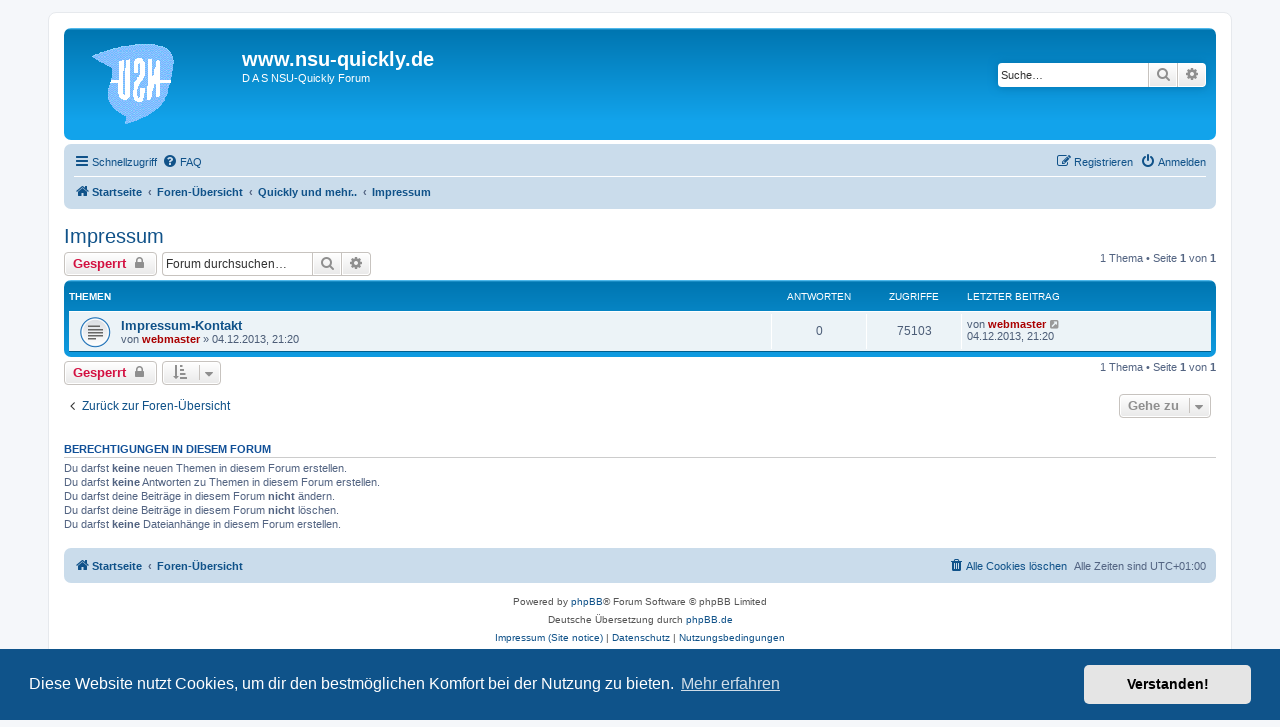

--- FILE ---
content_type: text/html; charset=UTF-8
request_url: https://forum.nsu-quickly.de/viewforum.php?f=20&sid=f6c9285a52dcfdc3c76b6f752582b8fd
body_size: 4880
content:
<!DOCTYPE html>
<html dir="ltr" lang="de">
<head>
<meta charset="utf-8" />
<meta http-equiv="X-UA-Compatible" content="IE=edge">
<meta name="viewport" content="width=device-width, initial-scale=1" />

<title>Impressum - www.nsu-quickly.de</title>

	<link rel="alternate" type="application/atom+xml" title="Feed - www.nsu-quickly.de" href="/app.php/feed?sid=b28a941a4b3468b80680de0774ecec9c">	<link rel="alternate" type="application/atom+xml" title="Feed - Neuigkeiten" href="/app.php/feed/news?sid=b28a941a4b3468b80680de0774ecec9c">		<link rel="alternate" type="application/atom+xml" title="Feed - Neue Themen" href="/app.php/feed/topics?sid=b28a941a4b3468b80680de0774ecec9c">		<link rel="alternate" type="application/atom+xml" title="Feed - Forum - Impressum" href="/app.php/feed/forum/20?sid=b28a941a4b3468b80680de0774ecec9c">		
	<link rel="canonical" href="https://forum.nsu-quickly.de/viewforum.php?f=20">

<!--
	phpBB style name: prosilver
	Based on style:   prosilver (this is the default phpBB3 style)
	Original author:  Tom Beddard ( http://www.subBlue.com/ )
	Modified by:
-->

<link href="./assets/css/font-awesome.min.css?assets_version=15" rel="stylesheet">
<link href="./styles/prosilver/theme/stylesheet.css?assets_version=15" rel="stylesheet">
<link href="./styles/prosilver/theme/de/stylesheet.css?assets_version=15" rel="stylesheet">



	<link href="./assets/cookieconsent/cookieconsent.min.css?assets_version=15" rel="stylesheet">

<!--[if lte IE 9]>
	<link href="./styles/prosilver/theme/tweaks.css?assets_version=15" rel="stylesheet">
<![endif]-->





</head>
<body id="phpbb" class="nojs notouch section-viewforum ltr ">


<div id="wrap" class="wrap">
	<a id="top" class="top-anchor" accesskey="t"></a>
	<div id="page-header">
		<div class="headerbar" role="banner">
					<div class="inner">

			<div id="site-description" class="site-description">
		<a id="logo" class="logo" href="https://forum.nsu-quickly.de/" title="Startseite">
					<span class="site_logo"></span>
				</a>
				<h1>www.nsu-quickly.de</h1>
				<p>D A S NSU-Quickly Forum</p>
				<p class="skiplink"><a href="#start_here">Zum Inhalt</a></p>
			</div>

									<div id="search-box" class="search-box search-header" role="search">
				<form action="./search.php?sid=b28a941a4b3468b80680de0774ecec9c" method="get" id="search">
				<fieldset>
					<input name="keywords" id="keywords" type="search" maxlength="128" title="Suche nach Wörtern" class="inputbox search tiny" size="20" value="" placeholder="Suche…" />
					<button class="button button-search" type="submit" title="Suche">
						<i class="icon fa-search fa-fw" aria-hidden="true"></i><span class="sr-only">Suche</span>
					</button>
					<a href="./search.php?sid=b28a941a4b3468b80680de0774ecec9c" class="button button-search-end" title="Erweiterte Suche">
						<i class="icon fa-cog fa-fw" aria-hidden="true"></i><span class="sr-only">Erweiterte Suche</span>
					</a>
					<input type="hidden" name="sid" value="b28a941a4b3468b80680de0774ecec9c" />

				</fieldset>
				</form>
			</div>
						
			</div>
					</div>
				<div class="navbar" role="navigation">
	<div class="inner">

	<ul id="nav-main" class="nav-main linklist" role="menubar">

		<li id="quick-links" class="quick-links dropdown-container responsive-menu" data-skip-responsive="true">
			<a href="#" class="dropdown-trigger">
				<i class="icon fa-bars fa-fw" aria-hidden="true"></i><span>Schnellzugriff</span>
			</a>
			<div class="dropdown">
				<div class="pointer"><div class="pointer-inner"></div></div>
				<ul class="dropdown-contents" role="menu">
					
											<li class="separator"></li>
																									<li>
								<a href="./search.php?search_id=unanswered&amp;sid=b28a941a4b3468b80680de0774ecec9c" role="menuitem">
									<i class="icon fa-file-o fa-fw icon-gray" aria-hidden="true"></i><span>Unbeantwortete Themen</span>
								</a>
							</li>
							<li>
								<a href="./search.php?search_id=active_topics&amp;sid=b28a941a4b3468b80680de0774ecec9c" role="menuitem">
									<i class="icon fa-file-o fa-fw icon-blue" aria-hidden="true"></i><span>Aktive Themen</span>
								</a>
							</li>
							<li class="separator"></li>
							<li>
								<a href="./search.php?sid=b28a941a4b3468b80680de0774ecec9c" role="menuitem">
									<i class="icon fa-search fa-fw" aria-hidden="true"></i><span>Suche</span>
								</a>
							</li>
					
										<li class="separator"></li>

									</ul>
			</div>
		</li>

				<li data-skip-responsive="true">
			<a href="/app.php/help/faq?sid=b28a941a4b3468b80680de0774ecec9c" rel="help" title="Häufig gestellte Fragen" role="menuitem">
				<i class="icon fa-question-circle fa-fw" aria-hidden="true"></i><span>FAQ</span>
			</a>
		</li>
						
			<li class="rightside"  data-skip-responsive="true">
			<a href="./ucp.php?mode=login&amp;redirect=viewforum.php%3Ff%3D20&amp;sid=b28a941a4b3468b80680de0774ecec9c" title="Anmelden" accesskey="x" role="menuitem">
				<i class="icon fa-power-off fa-fw" aria-hidden="true"></i><span>Anmelden</span>
			</a>
		</li>
					<li class="rightside" data-skip-responsive="true">
				<a href="./ucp.php?mode=register&amp;sid=b28a941a4b3468b80680de0774ecec9c" role="menuitem">
					<i class="icon fa-pencil-square-o  fa-fw" aria-hidden="true"></i><span>Registrieren</span>
				</a>
			</li>
						</ul>

	<ul id="nav-breadcrumbs" class="nav-breadcrumbs linklist navlinks" role="menubar">
				
		
		<li class="breadcrumbs" itemscope itemtype="https://schema.org/BreadcrumbList">

							<span class="crumb" itemtype="https://schema.org/ListItem" itemprop="itemListElement" itemscope><a itemprop="item" href="https://forum.nsu-quickly.de/" data-navbar-reference="home"><i class="icon fa-home fa-fw" aria-hidden="true"></i><span itemprop="name">Startseite</span></a><meta itemprop="position" content="1" /></span>
			
							<span class="crumb" itemtype="https://schema.org/ListItem" itemprop="itemListElement" itemscope><a itemprop="item" href="./index.php?sid=b28a941a4b3468b80680de0774ecec9c" accesskey="h" data-navbar-reference="index"><span itemprop="name">Foren-Übersicht</span></a><meta itemprop="position" content="2" /></span>

											
								<span class="crumb" itemtype="https://schema.org/ListItem" itemprop="itemListElement" itemscope data-forum-id="6"><a itemprop="item" href="./viewforum.php?f=6&amp;sid=b28a941a4b3468b80680de0774ecec9c"><span itemprop="name">Quickly und mehr..</span></a><meta itemprop="position" content="3" /></span>
															
								<span class="crumb" itemtype="https://schema.org/ListItem" itemprop="itemListElement" itemscope data-forum-id="20"><a itemprop="item" href="./viewforum.php?f=20&amp;sid=b28a941a4b3468b80680de0774ecec9c"><span itemprop="name">Impressum</span></a><meta itemprop="position" content="4" /></span>
							
					</li>

		
					<li class="rightside responsive-search">
				<a href="./search.php?sid=b28a941a4b3468b80680de0774ecec9c" title="Zeigt die erweiterten Suchoptionen an" role="menuitem">
					<i class="icon fa-search fa-fw" aria-hidden="true"></i><span class="sr-only">Suche</span>
				</a>
			</li>
			</ul>

	</div>
</div>
	</div>

	
	<a id="start_here" class="anchor"></a>
	<div id="page-body" class="page-body" role="main">
		
		<h2 class="forum-title"><a href="./viewforum.php?f=20&amp;sid=b28a941a4b3468b80680de0774ecec9c">Impressum</a></h2>



	<div class="action-bar bar-top">

				
		<a href="./posting.php?mode=post&amp;f=20&amp;sid=b28a941a4b3468b80680de0774ecec9c" class="button" title="Forum gesperrt">
							<span>Gesperrt</span> <i class="icon fa-lock fa-fw" aria-hidden="true"></i>
					</a>
				
			<div class="search-box" role="search">
			<form method="get" id="forum-search" action="./search.php?sid=b28a941a4b3468b80680de0774ecec9c">
			<fieldset>
				<input class="inputbox search tiny" type="search" name="keywords" id="search_keywords" size="20" placeholder="Forum durchsuchen…" />
				<button class="button button-search" type="submit" title="Suche">
					<i class="icon fa-search fa-fw" aria-hidden="true"></i><span class="sr-only">Suche</span>
				</button>
				<a href="./search.php?fid%5B%5D=20&amp;sid=b28a941a4b3468b80680de0774ecec9c" class="button button-search-end" title="Erweiterte Suche">
					<i class="icon fa-cog fa-fw" aria-hidden="true"></i><span class="sr-only">Erweiterte Suche</span>
				</a>
				<input type="hidden" name="fid[0]" value="20" />
<input type="hidden" name="sid" value="b28a941a4b3468b80680de0774ecec9c" />

			</fieldset>
			</form>
		</div>
	
	<div class="pagination">
				1 Thema
					&bull; Seite <strong>1</strong> von <strong>1</strong>
			</div>

	</div>




	
			<div class="forumbg">
		<div class="inner">
		<ul class="topiclist">
			<li class="header">
				<dl class="row-item">
					<dt><div class="list-inner">Themen</div></dt>
					<dd class="posts">Antworten</dd>
					<dd class="views">Zugriffe</dd>
					<dd class="lastpost"><span>Letzter Beitrag</span></dd>
				</dl>
			</li>
		</ul>
		<ul class="topiclist topics">
	
				<li class="row bg1">
						<dl class="row-item topic_read">
				<dt title="Keine ungelesenen Beiträge">
										<div class="list-inner">
																		<a href="./viewtopic.php?t=2156&amp;sid=b28a941a4b3468b80680de0774ecec9c" class="topictitle">Impressum-Kontakt</a>																								<br />
						
												<div class="responsive-show" style="display: none;">
							Letzter Beitrag von <a href="./memberlist.php?mode=viewprofile&amp;u=2&amp;sid=b28a941a4b3468b80680de0774ecec9c" style="color: #AA0000;" class="username-coloured">webmaster</a> &laquo; <a href="./viewtopic.php?p=13539&amp;sid=b28a941a4b3468b80680de0774ecec9c#p13539" title="Gehe zum letzten Beitrag"><time datetime="2013-12-04T20:20:50+00:00">04.12.2013, 21:20</time></a>
													</div>
													
						<div class="topic-poster responsive-hide left-box">
																												von <a href="./memberlist.php?mode=viewprofile&amp;u=2&amp;sid=b28a941a4b3468b80680de0774ecec9c" style="color: #AA0000;" class="username-coloured">webmaster</a> &raquo; <time datetime="2013-12-04T20:20:50+00:00">04.12.2013, 21:20</time>
																				</div>

						
											</div>
				</dt>
				<dd class="posts">0 <dfn>Antworten</dfn></dd>
				<dd class="views">75103 <dfn>Zugriffe</dfn></dd>
				<dd class="lastpost">
					<span><dfn>Letzter Beitrag </dfn>von <a href="./memberlist.php?mode=viewprofile&amp;u=2&amp;sid=b28a941a4b3468b80680de0774ecec9c" style="color: #AA0000;" class="username-coloured">webmaster</a>													<a href="./viewtopic.php?p=13539&amp;sid=b28a941a4b3468b80680de0774ecec9c#p13539" title="Gehe zum letzten Beitrag">
								<i class="icon fa-external-link-square fa-fw icon-lightgray icon-md" aria-hidden="true"></i><span class="sr-only"></span>
							</a>
												<br /><time datetime="2013-12-04T20:20:50+00:00">04.12.2013, 21:20</time>
					</span>
				</dd>
			</dl>
					</li>
		
				</ul>
		</div>
	</div>
	

	<div class="action-bar bar-bottom">
					
			<a href="./posting.php?mode=post&amp;f=20&amp;sid=b28a941a4b3468b80680de0774ecec9c" class="button" title="Forum gesperrt">
							<span>Gesperrt</span> <i class="icon fa-lock fa-fw" aria-hidden="true"></i>
						</a>

					
					<form method="post" action="./viewforum.php?f=20&amp;sid=b28a941a4b3468b80680de0774ecec9c">
			<div class="dropdown-container dropdown-container-left dropdown-button-control sort-tools">
	<span title="Anzeige- und Sortierungs-Einstellungen" class="button button-secondary dropdown-trigger dropdown-select">
		<i class="icon fa-sort-amount-asc fa-fw" aria-hidden="true"></i>
		<span class="caret"><i class="icon fa-sort-down fa-fw" aria-hidden="true"></i></span>
	</span>
	<div class="dropdown hidden">
		<div class="pointer"><div class="pointer-inner"></div></div>
		<div class="dropdown-contents">
			<fieldset class="display-options">
							<label>Anzeigen: <select name="st" id="st"><option value="0" selected="selected">Alle Themen</option><option value="1">1 Tag</option><option value="7">7 Tage</option><option value="14">2 Wochen</option><option value="30">1 Monat</option><option value="90">3 Monate</option><option value="180">6 Monate</option><option value="365">1 Jahr</option></select></label>
								<label>Sortiere nach: <select name="sk" id="sk"><option value="a">Autor</option><option value="t" selected="selected">Erstellungsdatum</option><option value="r">Antworten</option><option value="s">Betreff</option><option value="v">Zugriffe</option></select></label>
				<label>Richtung: <select name="sd" id="sd"><option value="a">Aufsteigend</option><option value="d" selected="selected">Absteigend</option></select></label>
								<hr class="dashed" />
				<input type="submit" class="button2" name="sort" value="Los" />
						</fieldset>
		</div>
	</div>
</div>
			</form>
		
		<div class="pagination">
						1 Thema
							 &bull; Seite <strong>1</strong> von <strong>1</strong>
					</div>
	</div>


<div class="action-bar actions-jump">
		<p class="jumpbox-return">
		<a href="./index.php?sid=b28a941a4b3468b80680de0774ecec9c" class="left-box arrow-left" accesskey="r">
			<i class="icon fa-angle-left fa-fw icon-black" aria-hidden="true"></i><span>Zurück zur Foren-Übersicht</span>
		</a>
	</p>
	
		<div class="jumpbox dropdown-container dropdown-container-right dropdown-up dropdown-left dropdown-button-control" id="jumpbox">
			<span title="Gehe zu" class="button button-secondary dropdown-trigger dropdown-select">
				<span>Gehe zu</span>
				<span class="caret"><i class="icon fa-sort-down fa-fw" aria-hidden="true"></i></span>
			</span>
		<div class="dropdown">
			<div class="pointer"><div class="pointer-inner"></div></div>
			<ul class="dropdown-contents">
																				<li><a href="./viewforum.php?f=6&amp;sid=b28a941a4b3468b80680de0774ecec9c" class="jumpbox-cat-link"> <span> Quickly und mehr..</span></a></li>
																<li><a href="./viewforum.php?f=1&amp;sid=b28a941a4b3468b80680de0774ecec9c" class="jumpbox-sub-link"><span class="spacer"></span> <span>&#8627; &nbsp; Verkäufe</span></a></li>
																<li><a href="./viewforum.php?f=3&amp;sid=b28a941a4b3468b80680de0774ecec9c" class="jumpbox-sub-link"><span class="spacer"></span> <span>&#8627; &nbsp; Kaufgesuche</span></a></li>
																<li><a href="./viewforum.php?f=2&amp;sid=b28a941a4b3468b80680de0774ecec9c" class="jumpbox-sub-link"><span class="spacer"></span> <span>&#8627; &nbsp; Alles rund um die Quickly</span></a></li>
																<li><a href="./viewforum.php?f=4&amp;sid=b28a941a4b3468b80680de0774ecec9c" class="jumpbox-sub-link"><span class="spacer"></span> <span>&#8627; &nbsp; Restaurierungs-Berichte</span></a></li>
																<li><a href="./viewforum.php?f=8&amp;sid=b28a941a4b3468b80680de0774ecec9c" class="jumpbox-sub-link"><span class="spacer"></span> <span>&#8627; &nbsp; Modelle und Ausführungen</span></a></li>
																<li><a href="./viewforum.php?f=10&amp;sid=b28a941a4b3468b80680de0774ecec9c" class="jumpbox-sub-link"><span class="spacer"></span> <span>&#8627; &nbsp; Veranstaltungen-Termine-Clubs</span></a></li>
																<li><a href="./viewforum.php?f=5&amp;sid=b28a941a4b3468b80680de0774ecec9c" class="jumpbox-sub-link"><span class="spacer"></span> <span>&#8627; &nbsp; Forum-Regeln</span></a></li>
																<li><a href="./viewforum.php?f=11&amp;sid=b28a941a4b3468b80680de0774ecec9c" class="jumpbox-sub-link"><span class="spacer"></span> <span>&#8627; &nbsp; Fahren im Alltag</span></a></li>
																<li><a href="./viewforum.php?f=21&amp;sid=b28a941a4b3468b80680de0774ecec9c" class="jumpbox-sub-link"><span class="spacer"></span> <span>&#8627; &nbsp; Mofa und Mopeds - von Achilles bis Zündapp</span></a></li>
																<li><a href="./viewforum.php?f=20&amp;sid=b28a941a4b3468b80680de0774ecec9c" class="jumpbox-sub-link"><span class="spacer"></span> <span>&#8627; &nbsp; Impressum</span></a></li>
											</ul>
		</div>
	</div>

	</div>



	<div class="stat-block permissions">
		<h3>Berechtigungen in diesem Forum</h3>
		<p>Du darfst <strong>keine</strong> neuen Themen in diesem Forum erstellen.<br />Du darfst <strong>keine</strong> Antworten zu Themen in diesem Forum erstellen.<br />Du darfst deine Beiträge in diesem Forum <strong>nicht</strong> ändern.<br />Du darfst deine Beiträge in diesem Forum <strong>nicht</strong> löschen.<br />Du darfst <strong>keine</strong> Dateianhänge in diesem Forum erstellen.<br /></p>
	</div>

			</div>


<div id="page-footer" class="page-footer" role="contentinfo">
	<div class="navbar" role="navigation">
	<div class="inner">

	<ul id="nav-footer" class="nav-footer linklist" role="menubar">
		<li class="breadcrumbs">
							<span class="crumb"><a href="https://forum.nsu-quickly.de/" data-navbar-reference="home"><i class="icon fa-home fa-fw" aria-hidden="true"></i><span>Startseite</span></a></span>									<span class="crumb"><a href="./index.php?sid=b28a941a4b3468b80680de0774ecec9c" data-navbar-reference="index"><span>Foren-Übersicht</span></a></span>					</li>
		
				<li class="rightside">Alle Zeiten sind <span title="Europa/Berlin">UTC+01:00</span></li>
							<li class="rightside">
				<a href="/app.php/user/delete_cookies?sid=b28a941a4b3468b80680de0774ecec9c" data-ajax="true" data-refresh="true" role="menuitem">
					<i class="icon fa-trash fa-fw" aria-hidden="true"></i><span>Alle Cookies löschen</span>
				</a>
			</li>
														</ul>

	</div>
</div>

	<div class="copyright">
				<p class="footer-row">
			<span class="footer-copyright">Powered by <a href="https://www.phpbb.com/">phpBB</a>&reg; Forum Software &copy; phpBB Limited</span>
		</p>
				<p class="footer-row">
			<span class="footer-copyright">Deutsche Übersetzung durch <a href="https://www.phpbb.de/">phpBB.de</a></span>
		</p>
						<p class="footer-row" role="menu">
			<a class="footer-link" href="https://nsu-quickly.de/impressum" target="_blank" rel="noopener"
   role="menuitem"><span class="footer-link-text">Impressum (Site notice)</span></a> |
			<a class="footer-link" href="./ucp.php?mode=privacy&amp;sid=b28a941a4b3468b80680de0774ecec9c" title="Datenschutz" role="menuitem">
				<span class="footer-link-text">Datenschutz</span>
			</a>
			|
			<a class="footer-link" href="./ucp.php?mode=terms&amp;sid=b28a941a4b3468b80680de0774ecec9c" title="Nutzungsbedingungen" role="menuitem">
				<span class="footer-link-text">Nutzungsbedingungen</span>
			</a>
		</p>
					</div>

	<div id="darkenwrapper" class="darkenwrapper" data-ajax-error-title="AJAX-Fehler" data-ajax-error-text="Bei der Verarbeitung deiner Anfrage ist ein Fehler aufgetreten." data-ajax-error-text-abort="Der Benutzer hat die Anfrage abgebrochen." data-ajax-error-text-timeout="Bei deiner Anfrage ist eine Zeitüberschreitung aufgetreten. Bitte versuche es erneut." data-ajax-error-text-parsererror="Bei deiner Anfrage ist etwas falsch gelaufen und der Server hat eine ungültige Antwort zurückgegeben.">
		<div id="darken" class="darken">&nbsp;</div>
	</div>

	<div id="phpbb_alert" class="phpbb_alert" data-l-err="Fehler" data-l-timeout-processing-req="Bei der Anfrage ist eine Zeitüberschreitung aufgetreten.">
		<a href="#" class="alert_close">
			<i class="icon fa-times-circle fa-fw" aria-hidden="true"></i>
		</a>
		<h3 class="alert_title">&nbsp;</h3><p class="alert_text"></p>
	</div>
	<div id="phpbb_confirm" class="phpbb_alert">
		<a href="#" class="alert_close">
			<i class="icon fa-times-circle fa-fw" aria-hidden="true"></i>
		</a>
		<div class="alert_text"></div>
	</div>
</div>

</div>

<div>
	<a id="bottom" class="anchor" accesskey="z"></a>
	<img class="sr-only" aria-hidden="true" src="&#x2F;app.php&#x2F;cron&#x2F;cron.task.core.tidy_sessions&#x3F;sid&#x3D;b28a941a4b3468b80680de0774ecec9c" width="1" height="1" alt="">
</div>

<script src="./assets/javascript/jquery-3.7.1.min.js?assets_version=15"></script>
<script src="./assets/javascript/core.js?assets_version=15"></script>

	<script src="./assets/cookieconsent/cookieconsent.min.js?assets_version=15"></script>
	<script>
		if (typeof window.cookieconsent === "object") {
			window.addEventListener("load", function(){
				window.cookieconsent.initialise({
					"palette": {
						"popup": {
							"background": "#0F538A"
						},
						"button": {
							"background": "#E5E5E5"
						}
					},
					"theme": "classic",
					"content": {
						"message": "Diese\u0020Website\u0020nutzt\u0020Cookies,\u0020um\u0020dir\u0020den\u0020bestm\u00F6glichen\u0020Komfort\u0020bei\u0020der\u0020Nutzung\u0020zu\u0020bieten.",
						"dismiss": "Verstanden\u0021",
						"link": "Mehr\u0020erfahren",
						"href": "./ucp.php?mode=privacy&amp;sid=b28a941a4b3468b80680de0774ecec9c"
					}
				});
			});
		}
	</script>



<script src="./styles/prosilver/template/forum_fn.js?assets_version=15"></script>
<script src="./styles/prosilver/template/ajax.js?assets_version=15"></script>



</body>
</html>
